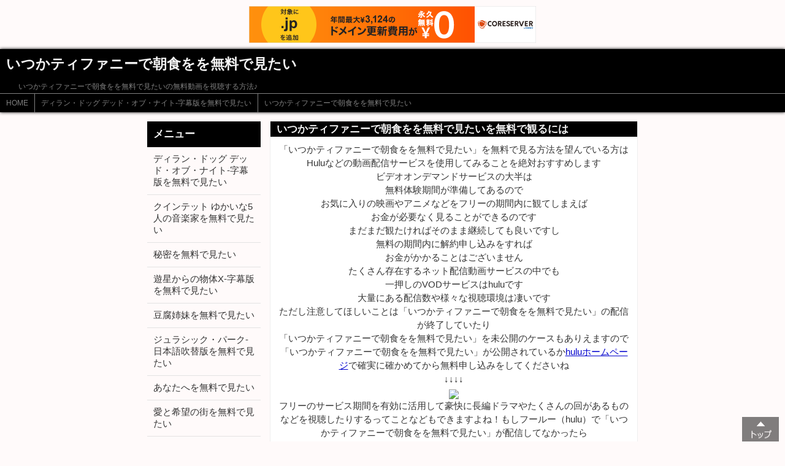

--- FILE ---
content_type: text/html
request_url: http://netmovie.s189.xrea.com/movietaiken7/page10.html
body_size: 4147
content:
<!DOCTYPE html>
<html lang="ja">
<head>
<meta charset="UTF-8">
<title>いつかティファニーで朝食をを無料で見たい-動画配信おすすめサイト</title>
<meta name="viewport" content="width=device-width,initial-scale=1.0,user-scalable=yes,maximum-scale=3.0" >
<meta name="description" content="いつかティファニーで朝食をを無料で見たいの無料動画を視聴する方法♪">
<meta name="keywords" content="いつかティファニーで朝食をを無料で見たい,無料動画,動画,映画,アニメ,ネット配信">
<link media="screen" href="../style.css" rel="stylesheet">

<script type="text/javascript" charset="UTF-8" src="//cache1.value-domain.com/xrea_header.js" async="async"></script>
</head>
<body>

<!-- ヘッダー部分 -->
<header>
	<h1>いつかティファニーで朝食をを無料で見たい</h1>
	<p>いつかティファニーで朝食をを無料で見たいの無料動画を視聴する方法♪</p>
	<!-- パンくずリスト -->
	<nav id="pan">
		<ul>
			<li><a href="../index.html">HOME</a></li><li><a href="../movietaiken7/index.html">ディラン・ドッグ デッド・オブ・ナイト-字幕版を無料で見たい</a></li><li><a href="page10.html">いつかティファニーで朝食をを無料で見たい</a></li>
		</ul>
	</nav>
	<!-- /パンくずリスト -->
</header>
<!-- /ヘッダー部分 -->

<div id="container">
<!-- メイン -->
<section id="main">
	<article>
		<h2>いつかティファニーで朝食をを無料で見たいを無料で観るには</h2>
		<p class="center">「いつかティファニーで朝食をを無料で見たい」を無料で見る方法を望んでいる方はHuluなどの動画配信サービスを使用してみることを絶対おすすめします<br />ビデオオンデマンドサービスの大半は<br />無料体験期間が準備してあるので<br />お気に入りの映画やアニメなどをフリーの期間内に観てしまえば<br />お金が必要なく見ることができるのです<br />まだまだ観たければそのまま継続しても良いですし<br />無料の期間内に解約申し込みをすれば<br />お金がかかることはございません<br />たくさん存在するネット配信動画サービスの中でも<br />一押しのVODサービスはhuluです<br />大量にある配信数や様々な視聴環境は凄いです<br />ただし注意してほしいことは「いつかティファニーで朝食をを無料で見たい」の配信が終了していたり<br />「いつかティファニーで朝食をを無料で見たい」を未公開のケースもありえますので<br />「いつかティファニーで朝食をを無料で見たい」が公開されているか<a href="http://www.barattonline.net/ad/moviehulu">huluホームページ</a>で確実に確かめてから無料申し込みをしてくださいね<br />↓↓↓↓<br /><a href="http://www.barattonline.net/ad/moviehulu"><img src="http://www.barattonline.net/ad/moviehulu_img"></a><br />フリーのサービス期間を有効に活用して豪快に長編ドラマやたくさんの回があるものなどを視聴したりするってことなどもできますよね！もしフールー（hulu）で「いつかティファニーで朝食をを無料で見たい」が配信してなかったら<br /><a href="http://www.barattonline.net/ad/movienext">U-NEXT公式ページ</a>にあるかもしれませんので探してみてくさい<br />このビデオ配信サービスも無料サービス期間がございますのでオススメです！<br />↓↓↓<br /><a href="http://www.barattonline.net/ad/movienext"><img src="http://www.barattonline.net/ad/movienext_img"></a></p>
<hr />
<span class="fpx_110">※紹介している作品は、2016年11月時点の情報です
現在は配信終了している場合もありますので
詳細は<a href="http://www.barattonline.net/ad/moviehulu" rel="nofollow" target="_blank">Huluの公式ホームページ</a>にてご確認ください</span><br /> 

	</article>

	<article>
	<h2>無料動画メニュー</h2>
	<ul>
<li><a href="../movietaiken1/index.html">美しき獣-字幕版を無料で見たい</a></li>
<li><a href="../movietaiken2/index.html">ワイルドなスピード! AHO MISSION-字幕版を無料で見たい</a></li>
<li><a href="../movietaiken3/index.html">又吉直樹のザ太宰TV ～太宰を語れば火花が飛ぶぜ!～を無料で見たい</a></li>
<li><a href="../movietaiken4/index.html">ライヴを無料で見たい</a></li>
<li><a href="../movietaiken5/index.html">壁男を無料で見たい</a></li>
<li><a href="../movietaiken6/index.html">海峡を無料で見たい</a></li>
<li><a href="../movietaiken7/index.html">ディラン・ドッグ デッド・オブ・ナイト-字幕版を無料で見たい</a></li>
<li><a href="../movietaiken8/index.html">バーチャルストレッチを無料で見たい</a></li>
<li><a href="../movietaiken9/index.html">フューリー-字幕版を無料で見たい</a></li>
<li><a href="../movietaiken10/index.html">天国から来た男たちを無料で見たい</a></li>

	</ul>
<br>

	</article>
	<article>
	<h2>おすすめ映画・ドラマ</h2>
<br />
	<ul>
		<li><a href="http://koikecyan1.web.fc2.com/movievod6/page9.html">インディ・ジョーンズ／レイダース 失われたアーク《聖櫃》-字幕版VODサービス無料体験</a></li>
		<li><a href="http://2style.jp/koikecyan1/netvideo3/page39.html">ロード・オブ・ドッグタウン-日本語吹替版のネット動画</a></li>

	</ul>

	</article>


</section>
<!-- /メイン-->

<!-- メニュー -->
<nav id="menu">
	<h2>メニュー</h2>
	<ul>
<li><a href="index.html">ディラン・ドッグ デッド・オブ・ナイト-字幕版を無料で見たい</a></li>
<li><a href="page1.html">クインテット ゆかいな5人の音楽家を無料で見たい</a></li>
<li><a href="page2.html">秘密を無料で見たい</a></li>
<li><a href="page3.html">遊星からの物体X-字幕版を無料で見たい</a></li>
<li><a href="page4.html">豆腐姉妹を無料で見たい</a></li>
<li><a href="page5.html">ジュラシック・パーク-日本語吹替版を無料で見たい</a></li>
<li><a href="page6.html">あなたへを無料で見たい</a></li>
<li><a href="page7.html">愛と希望の街を無料で見たい</a></li>
<li><a href="page8.html">ゴシップガールを無料で見たい</a></li>
<li><a href="page9.html">マトリックス レボリューションズ-日本語吹替版を無料で見たい</a></li>
<li><a href="page10.html">いつかティファニーで朝食をを無料で見たい</a></li>
<li><a href="page11.html">スター・トレック／叛乱-字幕版を無料で見たい</a></li>
<li><a href="page12.html">エビデンス －全滅－-字幕版を無料で見たい</a></li>
<li><a href="page13.html">ふるさと再生 日本の昔ばなしを無料で見たい</a></li>
<li><a href="page14.html">再生巨流を無料で見たい</a></li>
<li><a href="page15.html">最強絶叫ダンス計画-字幕版を無料で見たい</a></li>
<li><a href="page16.html">座頭市物語を無料で見たい</a></li>
<li><a href="page17.html">ゾンビ・ハイスクール-字幕版を無料で見たい</a></li>
<li><a href="page18.html">ATOM-字幕版を無料で見たい</a></li>
<li><a href="page19.html">ペイチェック 消された記憶-日本語吹替版を無料で見たい</a></li>
<li><a href="page20.html">シャーロック・ホームズ シャドウ ゲーム-日本語吹替版を無料で見たい</a></li>
<li><a href="page21.html">なつかしい風来坊を無料で見たい</a></li>
<li><a href="page22.html">しまじろうとフフのだいぼうけん ～すくえ! 七色の花～を無料で見たい</a></li>
<li><a href="page23.html">レッド・ステイト-日本語吹替版を無料で見たい</a></li>
<li><a href="page24.html">The Knick／ザ・ニックを無料で見たい</a></li>
<li><a href="page25.html">マイノリティ・リポート-字幕版を無料で見たい</a></li>
<li><a href="page26.html">森のおんがくだんを無料で見たい</a></li>
<li><a href="page27.html">WINDS OF GOD ウィンズ・オブ・ゴッドを無料で見たい</a></li>
<li><a href="page28.html">ドーン・オブ・ザ・デッド-字幕版を無料で見たい</a></li>
<li><a href="page29.html">初雪の恋 ヴァージン・スノーを無料で見たい</a></li>
<li><a href="page30.html">それいけ! アンパンマン ロールとローラ うきぐも城のひみつを無料で見たい</a></li>
<li><a href="page31.html">テルマ&ルイーズ-日本語吹替版を無料で見たい</a></li>
<li><a href="page32.html">渡る世間は鬼ばかり (第1シリーズ)を無料で見たい</a></li>
<li><a href="page33.html">アタックNo.1を無料で見たい</a></li>
<li><a href="page34.html">とんかつDJアゲ太郎を無料で見たい</a></li>
<li><a href="page35.html">レベル7を無料で見たい</a></li>
<li><a href="page36.html">ホワイトカラーを無料で見たい</a></li>
<li><a href="page37.html">ダイアリー・オブ・ザ・デッド-字幕版を無料で見たい</a></li>
<li><a href="page38.html">デスパレートな妻たちを無料で見たい</a></li>
<li><a href="page39.html">ニュースルームを無料で見たい</a></li>
<li><a href="page40.html">うたの☆プリンスさまっ♪ マジLOVEレボリューションズを無料で見たい</a></li>
<li><a href="page41.html">フォー・ルームス-字幕版を無料で見たい</a></li>
<li><a href="page42.html">マスケティアーズを無料で見たい</a></li>
<li><a href="page43.html">仮面ライダースーパー1を無料で見たい</a></li>
<li><a href="page44.html">ウルトラマンを無料で見たい</a></li>
<li><a href="page45.html">東野・岡村の旅猿7 ～プライベートでごめんなさい…を無料で見たい</a></li>
<li><a href="page46.html">シンドラーのリスト-字幕版を無料で見たい</a></li>
<li><a href="page47.html">HEROES／ヒーローズを無料で見たい</a></li>
<li><a href="page48.html">クルックリン-字幕版を無料で見たい</a></li>
<li><a href="page49.html">新あなたの知らない世界を無料で見たい</a></li>
<li><a href="page50.html">顔のない天使-字幕版を無料で見たい</a></li>
<li><a href="page51.html">スニーカーズ-字幕版を無料で見たい</a></li>
<li><a href="page52.html">Hip Make Dance〔Bum Bum〕を無料で見たい</a></li>
<li><a href="page53.html">ウルトラマン物語 (ストーリー)を無料で見たい</a></li>
<li><a href="page54.html">グッド・モーニング!!! ドロンジョを無料で見たい</a></li>
<li><a href="page55.html">アンリミテッド-字幕版を無料で見たい</a></li>
<li><a href="page56.html">シュレック3-日本語吹替版を無料で見たい</a></li>
<li><a href="page57.html">シティーハンター2を無料で見たい</a></li>
<li><a href="page58.html">ミッドナイトイーグルを無料で見たい</a></li>
<li><a href="page59.html">愛を乞うひとを無料で見たい</a></li>
<li><a href="page60.html">鴨川ホルモーを無料で見たい</a></li>
<li><a href="page61.html">スピードグラファーを無料で見たい</a></li>
<li><a href="page62.html">エクスペンダブルズ-字幕版を無料で見たい</a></li>
<li><a href="page63.html">劇場版YAWARA! それゆけ腰抜けキッズ!!を無料で見たい</a></li>
<li><a href="page64.html">スター・トレック (2009)-字幕版を無料で見たい</a></li>
<li><a href="page65.html">glee／グリーを無料で見たい</a></li>
<li><a href="page66.html">アイアンクラッド-字幕版を無料で見たい</a></li>
<li><a href="page67.html">リトルフット 赤ちゃん恐竜の大冒険-日本語吹替版を無料で見たい</a></li>
<li><a href="page68.html">学校を無料で見たい</a></li>
<li><a href="page69.html">レイヤー・ケーキ-字幕版を無料で見たい</a></li>
<li><a href="page70.html">宮川大輔×ケンドーコバヤシ あんぎゃーを無料で見たい</a></li>
<li><a href="page71.html">ドラキュラ ZERO-日本語吹替版を無料で見たい</a></li>
<li><a href="page72.html">マネーボール-字幕版を無料で見たい</a></li>
<li><a href="page73.html">ミスティック・アイズ-字幕版を無料で見たい</a></li>
<li><a href="page74.html">Go Ape ゴー・エイプを無料で見たい</a></li>
<li><a href="page75.html">みうらじゅん&安斎肇のゆるキャラに負けない!を無料で見たい</a></li>
<li><a href="page76.html">チャーリーズ・エンジェル フルスロットル-字幕版を無料で見たい</a></li>
<li><a href="page77.html">魚影の群れを無料で見たい</a></li>
<li><a href="page78.html">HKT48 vs NGT48 さしきた合戦を無料で見たい</a></li>
<li><a href="page79.html">サタデー・ナイト・ライブを無料で見たい</a></li>
<li><a href="page80.html">インタビュー・ウィズ・ヴァンパイア-字幕版を無料で見たい</a></li>
<li><a href="page81.html">パーマネント・バケーション-字幕版を無料で見たい</a></li>
<li><a href="page82.html">マイアミ・バイス-字幕版を無料で見たい</a></li>
<li><a href="page83.html">ラブシャッフルを無料で見たい</a></li>
<li><a href="page84.html">ゴッドファーザー-字幕版を無料で見たい</a></li>
<li><a href="page85.html">てやんでいBabyを無料で見たい</a></li>
<li><a href="page86.html">アザーズ －捕食者－-字幕版を無料で見たい</a></li>
<li><a href="page87.html">インディ・ジョーンズ／魔宮の伝説-字幕版を無料で見たい</a></li>
<li><a href="page88.html">ゴージャス-日本語吹替版を無料で見たい</a></li>

	</ul>
</nav>
<!-- /メニュー -->
</div>

<!-- フッター -->
<footer>
	<p id="copy" class="center">&copy;いつかティファニーで朝食をを無料で見たい</p>
</footer>
<!-- /フッター -->

<!-- TOPへ戻る -->
<div class="top_scroll">
	<a href="#"><img src="../img/btn_home.png" class="home_img"></a>
</div>
<!-- /TOPへ戻る -->

</body>
</html>



--- FILE ---
content_type: text/css
request_url: http://netmovie.s189.xrea.com/style.css
body_size: 121
content:
@charset "UTF-8";

@import url(css/reset.css) screen and (min-width: 769px);
@import url(css/pcstyle.css) screen and (min-width: 769px);
@import url(css/sumastyle.css) screen and (max-width: 768px);


--- FILE ---
content_type: text/css
request_url: http://netmovie.s189.xrea.com/css/pcstyle.css
body_size: 1328
content:
@charset "UTF-8";

/* ■■■全体設定■■■ */

body {
	line-height: 150%;
	background: #FFFAFA;
	color: #353535;
	font-family: ArialMT, "Hiragino Kaku Gothic ProN", "ヒラギノ角ゴ ProN W3",Meiryo, "メイリオ",  sans-serif;
	font-size: 15px;
}
a {
	color: #0000cd;
}
	a:hover {
		color: #87cefa;
	}

img {
	border: none;
	vertical-align: bottom;
}

/* ■■■レイアウト■■■ */
header {
	background: #000000;
	box-shadow: 0px 0px 5px #000000;
	-webkit-box-shadow: 0px 0px 5px #000000;
	-moz-box-shadow: 0px 0px 5px #000000;
}
#container {
	width:800px;
	margin:15px auto;
}
#container:after {
	display: block;
	clear: both;
	height: 0;
	visibility: hidden;
	content: ".";
}
#main {
	float: right;
	width: 600px;
}
#menu {
	float: left;
	width: 185px;
}
footer {
	padding-left: 5px;
	border-top: 1px solid #8b8b8b;
	color: #8b8b8b;
}


/* ■■■ヘッダー■■■ */
header h1 {
	overflow: hidden;
	height: 50px;
	line-height: 50px;
	padding: 0 10px;
	color: #f5f5f5;
	font-size: 150%;
	text-overflow: ellipsis;
	white-space: nowrap;
}
header p {
	padding: 0 10px 0 30px;
	color: #808080;
	font-size: 80%;;
}

/* ■■■パンくずリスト■■■ */
#pan {
	height: 30px;
	border-top: 1px solid #808080;
}
#pan ul {
	line-height: 30px;
	color: #808080;
	font-size: 80%;
}
#pan li {
	list-style: none;
	float: left;
	padding-right: 10px;
	padding-left: 10px;
	border-left: 1px solid #808080;
}
	#pan li:first-child {
		border-left: none;
	}
#pan li a {
	color: #808080;
	text-decoration: none;
}
	#pan li a:hover {
		color: #f5f5f5;
	}
#pan ul:after {
	display: block;
	clear: both;
	height: 0;
	visibility: hidden;
	content: ".";
}



/* ■■■ メイン ■■■ */
#main article {
	margin-bottom: 15px;
	background: #fff;
	border-right: 1px solid #eeeeee;
	border-bottom: 1px solid #eeeeee;
	border-left: 1px solid #eeeeee;
}
#main article h2 {
	overflow: hidden;
	height: 25px;
	line-height: 25px;
	background: #000000;
	font-size: 110%;
	text-overflow: ellipsis;
	white-space: nowrap;
    color: #f5f5f5;
}
#main article h2, #main article p {
	margin-bottom: 10px;
	padding: 0 10px;
}
hr {
	border-top: 1px solid #8b8b8b;
}
/* ■■■ メニュー ■■■ */
#menu h2 {
	/*height: 25px;
	line-height: 25px;*/

	height: normal;
	line-height: normal;
	padding: 10px;
	background: #000000;
	font-size: 110%;
    color: #f5f5f5;
}
#menu ul li {
	height: normal;
	line-height: normal;
	padding: 10px;
	/*height: 75px;
	line-height: 20px;*/
	border-bottom: 1px solid #e3e3e3;
}
#menu h2, #menu ul li {
	/*padding: 0 10px;*/
}
#menu ul li a {
	display: block;
	color: #333;
	text-decoration: none;
	/*padding : 0px 0px 0px 0px;*/
}
	#menu ul li a:hover {
		color:#3333FF;
	}

/* ■■■ フッター ■■■ */
#copy {
	line-height: 25px;
	font-size: 85%;
}

/* ■■■ トップへスクロール ■■■ */
.top_scroll {
 position: fixed;
 bottom: 0px;
 right: 10px;
}

.home_img{
 width: 60px;
 height: 40px;
 filter: alpha(opacity=50);
 -moz-opacity:0.5;
 opacity:0.5;
}


/* ■■■テキスト設定■■■ */
/* 表示位置指定 */
.center { text-align: center; }
.right { text-align: right; }

/* 色指定 */
.gray { color: #808080; }
.blue { color: #0000ff; }
.green { color: #008000; }
.yellow { color: #ffff00; }
.orange { color: #ff8c00; }
.red { color: #ff0000; }
.pink { color: #ffc0cb; }
.purple { color: #800080; }

/* フォントサイズ設定 */
.fpx_60 { font-size: 60%; }
.fpx_70 { font-size: 70%; }
.fpx_80 { font-size: 80%; }
.fpx_90 { font-size: 90%; }
.fpx_110 { font-size: 110%; }
.fpx_120 { font-size: 120%; }
.fpx_130 { font-size: 130%; }
.fpx_140 { font-size: 140%; }
.fpx_150 { font-size: 150%; }
